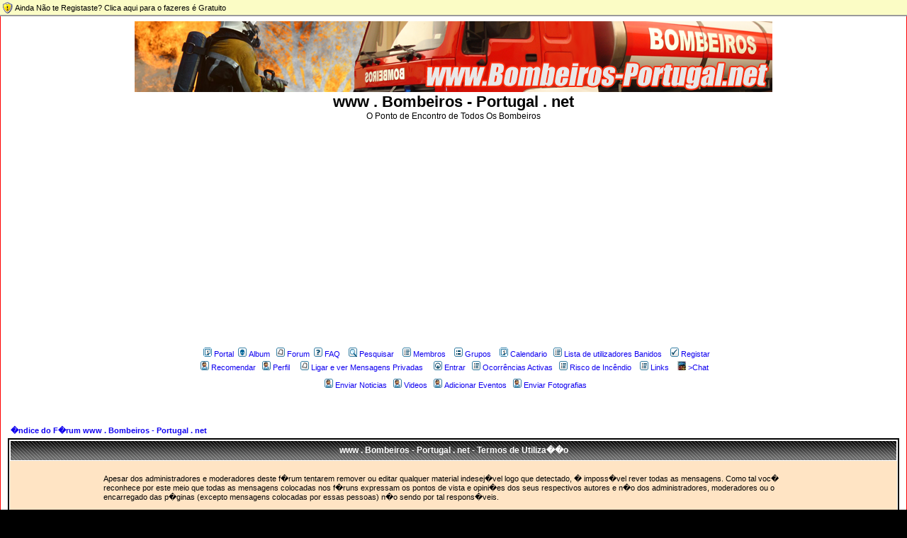

--- FILE ---
content_type: text/html; charset=UTF-8
request_url: https://bombeiros-portugal.net/profile.php?mode=register&sid=0d5a3f17df3ffb198fb20e985d358252
body_size: 29542
content:
<!DOCTYPE HTML PUBLIC "-//W3C//DTD HTML 4.01 Transitional//EN">
<html dir="ltr">
<head>
<!-- Global site tag (gtag.js) - Google Analytics -->
<script async src="https://www.googletagmanager.com/gtag/js?id=UA-582919-1"></script>
<script>
  window.dataLayer = window.dataLayer || [];
  function gtag(){dataLayer.push(arguments);}
  gtag('js', new Date());

  gtag('config', 'UA-582919-1');
</script>

<!-- <meta http-equiv="Content-Type" content="text/html; charset=iso-8859-1">
<meta charset="UTF-8">
-->
<meta http-equiv="Content-Style-Type" content="text/css">
<meta http-equiv="Content-Language" content="PT" />
<meta name="author" content="admin@bombeiros-portugal.net" />
<meta name="keywords" content="bombeiros-portugal,bombeiros-portugal.net,portugal,bombeiros,incendios,inem,fogo,viper5000,cb,snbpc,acidente,snb,enb,fogo,fire,fireman,catastrofes,mapas,sexo,pdm,fenix,INEM,bombeiro,bombeiros,bombeirosdeportugal,noticias,portugueses,cb,emergencia,112,117," />
<meta name="description" content="O Ponto de Encontro de Todos os Bombeiros." />
<meta name="robots" content="index, follow" />
<meta name="rating" content="General" />
<meta name="revisit-after" content="2 days" />
<meta name="verify-v1" content="7UveG3QL5EoEJTklC6jf/lu4s4aTtLnN0yWpmR5PIBc=" />
 <link rel="shortcut icon" href="/favicon.ico" type="image/vnd.microsoft.icon" />
 <link rel="icon" href="/favicon.ico" type="image/vnd.microsoft.icon" />

<link rel="top" href="./index.php?sid=a3f461fb858a45e1d8758144ae688dcb" title="�ndice do F�rum www . Bombeiros - Portugal . net" />
<link rel="search" href="./search.php?sid=a3f461fb858a45e1d8758144ae688dcb" title="Pesquisar" />
<link rel="help" href="./faq.php?sid=a3f461fb858a45e1d8758144ae688dcb" title="FAQ" />
<link rel="author" href="./memberlist.php?sid=a3f461fb858a45e1d8758144ae688dcb" title="Membros" />

<title>www . Bombeiros - Portugal . net :: Registar</title>
<link rel="stylesheet" href="templates/subSilver/cbackinfo.css" type="text/css">
<!-- link rel="stylesheet" href="templates/subSilver/style.css" type="text/css" -->
<!-- <script type="text/javascript" src="http://www.viper5000.net/scripts/snow.js"></script>  -->
<style type="text/css">
<!--
/*
  The original subSilver Theme for phpBB version 2+
  Created by subBlue design
  http://www.subBlue.com

  NOTE: These CSS definitions are stored within the main page body so that you can use the phpBB2
  theme administration centre. When you have finalised your style you could cut the final CSS code
  and place it in an external file, deleting this section to save bandwidth.
*/

/* General page style. The scroll bar colours only visible in IE5.5+ */
body {
	background-color: #;
	scrollbar-face-color: #FFE4C4;
	scrollbar-highlight-color: #FFFFFF;
	scrollbar-shadow-color: #FFE4C4;
	scrollbar-3dlight-color: #FFE4C4;
	scrollbar-arrow-color:  #0F00f0;
	scrollbar-track-color: #FFE4C4;
	scrollbar-darkshadow-color: #FF0000;
}

/* General font families for common tags */
font,th,td,p { font-family: Verdana, Arial, Helvetica, sans-serif }
a:link,a:active,a:visited { color : #0F00f0; }
a:hover		{ text-decoration: underline; color : #483D8B; }
hr	{ height: 0px; border: solid #FFE4C4 0px; border-top-width: 1px;}

/* This is the border line & background colour round the entire page */
.bodyline	{ background-color: #FFFFFF; border: 1px #FF0000 solid; }

/* This is the outline round the main forum tables */
.forumline	{ background-color: #FFFFFF; border: 2px #000000 solid; }

/* Main table cell colours and backgrounds */
td.row1	{ background-color: #FFE4C4; }
td.row2	{ background-color: #FFE4C4; }
td.row3	{ background-color: #FFE4C4; }

/*
  This is for the table cell above the Topics, Post & Last posts on the index.php page
  By default this is the fading out gradiated silver background.
  However, you could replace this with a bitmap specific for each forum
*/
td.rowpic {
		background-color: #FFFFFF;
		background-image: url(templates/subSilver/images/cellpic2.jpg);
		background-repeat: repeat-y;
}

/* Header cells - the blue and silver gradient backgrounds */
th	{
	color: #FFFFFF; font-size: 11px; font-weight : bold;
	background-color: #0F00f0; height: 25px;
	background-image: url(templates/subSilver/images/cellpic3.gif);
}

td.cat,td.catHead,td.catSides,td.catLeft,td.catRight,td.catBottom {
			background-image: url(templates/subSilver/images/cellpic1.gif);
			background-color:#FFE4C4; border: #FFFFFF; border-style: solid; height: 28px;
}

/*
  Setting additional nice inner borders for the main table cells.
  The names indicate which sides the border will be on.
  Don't worry if you don't understand this, just ignore it :-)
*/
td.cat,td.catHead,td.catBottom {
	height: 29px;
	border-width: 0px 0px 0px 0px;
}
th.thHead,th.thSides,th.thTop,th.thLeft,th.thRight,th.thBottom,th.thCornerL,th.thCornerR {
	font-weight: bold; border: #FFFFFF; border-style: solid; height: 28px;
}
td.row3Right,td.spaceRow {
	background-color: #FFE4C4; border: #FFFFFF; border-style: solid;
}

th.thHead,td.catHead { font-size: 12px; border-width: 1px 1px 0px 1px; }
th.thSides,td.catSides,td.spaceRow	 { border-width: 0px 1px 0px 1px; }
th.thRight,td.catRight,td.row3Right	 { border-width: 0px 1px 0px 0px; }
th.thLeft,td.catLeft	  { border-width: 0px 0px 0px 1px; }
th.thBottom,td.catBottom  { border-width: 0px 1px 1px 1px; }
th.thTop	 { border-width: 1px 0px 0px 0px; }
th.thCornerL { border-width: 1px 0px 0px 1px; }
th.thCornerR { border-width: 1px 1px 0px 0px; }

/* The largest text used in the index page title and toptic title etc. */
.maintitle	{
	font-weight: bold; font-size: 22px; font-family: "Trebuchet MS",Verdana, Arial, Helvetica, sans-serif;
	text-decoration: none; line-height : 120%; color : #000000;
}

/* General text */
.gen { font-size : 12px; }
.genmed { font-size : 11px; }
.gensmall { font-size : 10px; }
.gen,.genmed,.gensmall { color : #000000; }
a.gen,a.genmed,a.gensmall { color: #0F00f0; text-decoration: none; }
a.gen:hover,a.genmed:hover,a.gensmall:hover	{ color: #483D8B; text-decoration: underline; }

/* The register, login, search etc links at the top of the page */
.mainmenu		{ font-size : 11px; color : #000000 }
a.mainmenu		{ text-decoration: none; color : #0F00f0;  }
a.mainmenu:hover{ text-decoration: underline; color : #483D8B; }

/* Forum category titles */
.cattitle		{ font-weight: bold; font-size: 12px ; letter-spacing: 1px; color : #0F00f0}
a.cattitle		{ text-decoration: none; color : #0F00f0; }
a.cattitle:hover{ text-decoration: underline; }

/* Forum title: Text and link to the forums used in: index.php */
.forumlink		{ font-weight: bold; font-size: 12px; color : #0F00f0; }
a.forumlink 	{ text-decoration: none; color : #0F00f0; }
a.forumlink:hover{ text-decoration: underline; color : #483D8B; }

/* Used for the navigation text, (Page 1,2,3 etc) and the navigation bar when in a forum */
.nav			{ font-weight: bold; font-size: 11px; color : #000000;}
a.nav			{ text-decoration: none; color : #0F00f0; }
a.nav:hover		{ text-decoration: underline; }

/* titles for the topics: could specify viewed link colour too */
.topictitle,h1,h2	{ font-weight: bold; font-size: 11px; color : #000000; }
a.topictitle:link   { text-decoration: none; color : #0F00f0; }
a.topictitle:visited { text-decoration: none; color : #CC0000; }
a.topictitle:hover	{ text-decoration: underline; color : #483D8B; }

/* Name of poster in viewmsg.php and viewtopic.php and other places */
.name			{ font-size : 11px; color : #000000;}

/* Location, number of posts, post date etc */
.postdetails		{ font-size : 10px; color : #000000; }

/* The content of the posts (body of text) */
.postbody { font-size : 12px; line-height: 18px}
a.postlink:link	{ text-decoration: none; color : #0F00f0 }
a.postlink:visited { text-decoration: none; color : #CC0000; }
a.postlink:hover { text-decoration: underline; color : #483D8B}

/* Quote & Code blocks */
.code {
	font-family: Courier, \'Courier New\', sans-serif; font-size: 11px; color: #FFA34F;
	background-color: #FAFAFA; border: #FFE4C4; border-style: solid;
	border-left-width: 1px; border-top-width: 1px; border-right-width: 1px; border-bottom-width: 1px
}

.quote {
	font-family: Verdana, Arial, Helvetica, sans-serif; font-size: 11px; color: #444444; line-height: 125%;
	background-color: #FAFAFA; border: #FFE4C4; border-style: solid;
	border-left-width: 1px; border-top-width: 1px; border-right-width: 1px; border-bottom-width: 1px
}

/* Copyright and bottom info */
.copyright		{ font-size: 10px; font-family: Verdana, Arial, Helvetica, sans-serif; color: #444444; letter-spacing: -1px;}
a.copyright		{ color: #444444; text-decoration: none;}
a.copyright:hover { color: #000000; text-decoration: underline;}

/* Form elements */
input,textarea, select {
	color : #000000;
	font: normal 11px Verdana, Arial, Helvetica, sans-serif;
	border-color : #000000;
}

/* The text input fields background colour */
input.post, textarea.post, select {
	background-color : #FFFFFF;
}

input { text-indent : 2px; }

/* The buttons used for bbCode styling in message post */
input.button {
	background-color : #FFE4C4;
	color : #000000;
	font-size: 11px; font-family: Verdana, Arial, Helvetica, sans-serif;
}

/* The main submit button option */
input.mainoption {
	background-color : #FAFAFA;
	font-weight : bold;
}

/* None-bold submit button */
input.liteoption {
	background-color : #FAFAFA;
	font-weight : normal;
}

/* This is the line in the posting page which shows the rollover
  help line. This is actually a text box, but if set to be the same
  colour as the background no one will know ;)
*/
.helpline { background-color: #FFE4C4; border-style: none; }

/* Import the fancy styles for IE only (NS4.x doesn't use the @import function) */
@import url("templates/subSilver/formIE.css");
  background-image: url(templates/subSilver/images/overlay.png);
  position: absolute;
  margin: auto;
  top: 0;
  left: 0;

}

#overlay {
  background-image: url(templates/subSilver/images/AJAXed_overlay.png);
  position: absolute;
  margin: auto;
  top: 0;
  left: 0;

}

* html #overlay {
  background-color: #000;
  background-color: transparent;
  background-image: url(templates/subSilver/images/spacer.gif);
  filter: progid:DXImageTransform.Microsoft.AlphaImageLoader(src="templates/subSilver/images/AJAXed_overlay.png", sizingMethod="scale");
}
}
-->
</style>

<!-- Start add - Birthday MOD -->

<!-- End add - Birthday MOD -->

<!--
	<SCRIPT LANGUAGE="JavaScript" SRC="snow.js"></SCRIPT>
	<SCRIPT LANGUAGE="JavaScript">
		function snow()
			{
				Falling(20,"<IMG SRC='images/snow.gif'>");
			}
	</SCRIPT>
 -->
<SCRIPT language=JavaScript>
<!-- Begin

function expandingWindow(website) {
var windowprops='width=100,height=100,scrollbars=yes,status=no,resizable=yes,titlebar=no'
var heightspeed = 2; // vertical scrolling speed (higher = slower)
var widthspeed = 7;  // horizontal scrolling speed (higher = slower)
var leftdist = 10;    // distance to left edge of window
var topdist = 10;     // distance to top edge of window

if (window.resizeTo&&navigator.userAgent.indexOf("Opera")==-1) {
var winwidth = window.screen.availWidth - leftdist;
var winheight = window.screen.availHeight - topdist;
var sizer = window.open("","","left=" + leftdist + ",top=" + topdist +","+ windowprops);
for (sizeheight = 1; sizeheight < winheight; sizeheight += heightspeed)
sizer.resizeTo("1", sizeheight);
for (sizewidth = 1; sizewidth < winwidth; sizewidth += widthspeed)
sizer.resizeTo(sizewidth, sizeheight);
sizer.location = website;
}
else
window.open(website,'mywindow');
}
//  End -->
</SCRIPT>
<meta name="google-site-verification" content="PFvWNImLt_MyacLqc6jpj3N72ZNhGithkIp1NA6Plxc" />
<script type="text/javascript">
    window.smartlook||(function(d) {
    var o=smartlook=function(){ o.api.push(arguments)},h=d.getElementsByTagName('head')[0];
    var c=d.createElement('script');o.api=new Array();c.async=true;c.type='text/javascript';
    c.charset='utf-8';c.src='//rec.getsmartlook.com/recorder.js';h.appendChild(c);
    })(document);
    smartlook('init', '50305116c6c73129e586768c336a7eba42ec4d3b');
</script>
</head>
<!--
Com NEVE
<body onLoad="snow()" bgcolor="#" text="#000000" link="#0F00f0" vlink="#CC0000">
 -->
<body bgcolor="#" text="#000000" link="#0F00f0" vlink="#CC0000">
<div id="info"><div id="infobar"><a href="profile.php?mode=register&amp;sid=a3f461fb858a45e1d8758144ae688dcb">Ainda Não te Registaste? Clica aqui para o fazeres é Gratuito</a></div></div>
<br>
<div id="loading" style="position:absolute;font-family:arial,sans-serif;background:#0070EA;color:white;font-size:75%;top:0;right:0;"></div>
<div id="overlay"></div>
<div id="misc" style="position:absolute;left:0px;top:0px;z-index:100;"></div>
 <a name="top"></a>


<!--<a href="http://www.bombeiros-portugal.net/viewtopic.php?p=18545"><script type="text/javascript" src="http://www.bombeiros-portugal.net/templates/luto.js"></script></a>-->
<!--<a href="http://www.bombeiros-portugal.net/viewtopic.php?t=14851"><script type="text/javascript" src="http://www.bombeiros-portugal.net/templates/lutobombeiros.js"></script></a> -->
<table width="100%" cellspacing="0" cellpadding="10" border="0" align="center">
	<tr>
		<td class="bodyline"><table width="100%" cellspacing="0" cellpadding="0" border="0">
			<tr>
				<td align="center"><a href="index.php"><img src="templates/subSilver/images/logo_phpBB.gif" border="0" alt="�ndice do F�rum www . Bombeiros - Portugal . net" vspace="1" /></a></td>
</tr>
<tr>
				<td align="center" width="100%" valign="middle"><span class="maintitle">www . Bombeiros - Portugal . net</span><br /><span class="gen">O Ponto de Encontro de Todos Os Bombeiros<br />&nbsp; </span>
<iframe src="https://www.youtube.com/embed/1NMuu9uiP0o?autoplay=1&mute=1&enablejsapi=1" width="560" height="315" frameborder="0"></iframe>
				</td></tr><tr><td>

<table cellspacing="0" cellpadding="2" border="0" align="center">
					<tr>
						<td align="center" valign="top" nowrap="nowrap"><span class="mainmenu">&nbsp; &nbsp;<a href="index.php" class="mainmenu"><img src="templates/subSilver/images/icon_mini_calendar.gif" width="12" height="13" border="0" alt="Página Inicial" hspace="3" />Portal</a>&nbsp;<a href="album.php?sid=a3f461fb858a45e1d8758144ae688dcb" class="mainmenu"><img src="templates/subSilver/images/icon_mini_album.gif" width="12" height="13" border="0" alt="Album" hspace="3" />Album</a> &nbsp;<a href="portal.php" class="mainmenu"><img src="templates/subSilver/images/icon_mini_message.gif" width="12" height="13" border="0" alt="Portal" hspace="3" />Forum</a>&nbsp;<a href="faq.php?sid=a3f461fb858a45e1d8758144ae688dcb" class="mainmenu"><img src="templates/subSilver/images/icon_mini_faq.gif" width="12" height="13" border="0" alt="FAQ" hspace="3" />FAQ</a>&nbsp; &nbsp;<a href="search.php?sid=a3f461fb858a45e1d8758144ae688dcb" class="mainmenu"><img src="templates/subSilver/images/icon_mini_search.gif" width="12" height="13" border="0" alt="Pesquisar" hspace="3" />Pesquisar</a>&nbsp; &nbsp;<a href="memberlist.php?sid=a3f461fb858a45e1d8758144ae688dcb" class="mainmenu"><img src="templates/subSilver/images/icon_mini_members.gif" width="12" height="13" border="0" alt="Membros" hspace="3" />Membros</a>&nbsp; &nbsp;<a href="groupcp.php?sid=a3f461fb858a45e1d8758144ae688dcb" class="mainmenu"><img src="templates/subSilver/images/icon_mini_groups.gif" width="12" height="13" border="0" alt="Grupos" hspace="3" />Grupos</a>&nbsp; &nbsp;<a href="cal_lite.php?sid=a3f461fb858a45e1d8758144ae688dcb" class="mainmenu"><img src="templates/subSilver/images/icon_mini_calendar.gif" width="12" height="13" border="0" alt="Calendario" hspace="3" />Calendario</a>&nbsp;


<a href="banlist.php" class="mainmenu"><img src="templates/subSilver/images/icon_mini_members.gif" width="12" height="13" border="0" alt="Lista de utilizadores Banidos" hspace="3" />Lista de utilizadores Banidos</a>&nbsp;
						&nbsp;<a href="profile.php?mode=register&amp;sid=a3f461fb858a45e1d8758144ae688dcb" class="mainmenu"><img src="templates/subSilver/images/icon_mini_register.gif" width="12" height="13" border="0" alt="Registar" hspace="3" />Registar</a>&nbsp;
						</span></td>
					</tr>
					<tr>
						<td height="25" align="center" valign="top" nowrap="nowrap">
							<span class="mainmenu">
								&nbsp;<a href="recommend.php" class="mainmenu"><img src="templates/subSilver/images/icon_mini_profile.gif" width="12" height="13" border="0" alt="Recomendar site a um amigo" hspace="3" />Recomendar</a>
								&nbsp;<a href="profile.php?mode=editprofile&amp;sid=a3f461fb858a45e1d8758144ae688dcb" class="mainmenu"><img src="templates/subSilver/images/icon_mini_profile.gif" width="12" height="13" border="0" alt="Perfil" hspace="3" />Perfil</a>
<!--
<a href="shop.php?sid=a3f461fb858a45e1d8758144ae688dcb" class="mainmenu"><img src="templates/subSilver/images/icon_mini_profile.gif" width="12" height="13" border="0" alt="Loja" hspace="3" />Loja</a>   
!-->
								&nbsp; &nbsp;<a href="privmsg.php?folder=inbox&amp;sid=a3f461fb858a45e1d8758144ae688dcb" class="mainmenu"><img src="templates/subSilver/images/icon_mini_message.gif" width="12" height="13" border="0" alt="Ligar e ver Mensagens Privadas" hspace="3" />Ligar e ver Mensagens Privadas</a>
								&nbsp; &nbsp;<a href="login.php?sid=a3f461fb858a45e1d8758144ae688dcb" class="mainmenu"><img src="templates/subSilver/images/icon_mini_login.gif" width="12" height="13" border="0" alt="Entrar" hspace="3" />Entrar</a>
								&nbsp;<a href="http://www.bombeiros-portugal.net/viewtopic.php?p=857#857" class="mainmenu"><img src="templates/subSilver/images/icon_mini_members.gif" width="12" height="13" border="0" alt="Ocorrências Activas" hspace="3" />Ocorrências Activas</a>
								&nbsp;<a href="http://www.bombeiros-portugal.net/viewtopic.php?p=2165#2165" class="mainmenu"><img src="templates/subSilver/images/icon_mini_members.gif" width="12" height="13" border="0" alt="Ocorrências Activas" hspace="3" />Risco de Incêndio</a>&nbsp;
								&nbsp;<img src="templates/subSilver/images/icon_mini_members.gif" width="12" height="13" border="0" alt="Links" hspace="3" /><a href="links.php" class="mainmenu">Links</a>&nbsp;
								&nbsp;<img src="templates/subSilver/images/chat.GIF" width="12" height="13" border="0" alt="Links" hspace="3" /><a href="template.php?page=6" class="mainmenu">>Chat</a>&nbsp;
						</span></td>
					</tr>
					<tr>
						<td height="25" align="center" valign="top" nowrap="nowrap">
							<span class="mainmenu">
								&nbsp;<a href="http://www.bombeiros-portugal.net/posting.php?mode=newtopic&f=1" class="mainmenu"><img src="templates/subSilver/images/icon_mini_profile.gif" width="12" height="13" border="0" alt="Envie Noticias" hspace="3" /></a><a href="http://www.bombeiros-portugal.net/posting.php?mode=newtopic&f=37" class="mainmenu">Enviar Noticias</a>
								&nbsp;<a href="http://www.bombeiros-portugal.net/viewforum.php?f=26" class="mainmenu"><img src="templates/subSilver/images/icon_mini_profile.gif" width="12" height="13" border="0" alt="Videos" hspace="3" />Videos</a>
								&nbsp;<a href="http://www.bombeiros-portugal.net/cal_lite.php?action=Cal_add_event" class="mainmenu"><img src="templates/subSilver/images/icon_mini_profile.gif" width="12" height="13" border="0" alt="Eventos" hspace="3" />Adicionar Eventos</a>
								&nbsp;<a href="http://www.bombeiros-portugal.net/album_upload.php?cat_id=237" class="mainmenu"><img src="templates/subSilver/images/icon_mini_profile.gif" width="12" height="13" border="0" alt="Eventos" hspace="3" />Enviar Fotografias</a>
<br>
<!--								<a href="http://www.bombeiros-portugal.net/about7528.html"><img src="http://www.bombeiros-portugal.net/templates/lutobombeiros.gif" border=0></a> -->
						</span></td>
					</tr>
<tr>
<td><!--
<center><a href="http://www.bombeiros-portugal.net/viewtopic.php?p=18126#18126"><img src="http://www.bombeiros-portugal.net/banner1a.jpg"></a></center>

!-->
</td>
</tr>

<!--
	<form action="" method="post">
        <tr align="center"><td><span class="mainmenu"><select name="added_pages"><option> Adicionadas P�ginas </option><option>-------------------</option><option value=6>chat</option><option value=2>Formulario Corpo de bombeiros</option><option value=3>GPS TOM TOM</option><option value=7>Pesquisar</option><option value=5>Termos de Uso</option><option value=1>teste</option><option value=4>TV PLASMA</option></select> <input type="submit" value="Ver P�gina" name="added_pages_submit" class="liteoption" /></span></td></tr>
        </form>


<tr>
	<td height="25" align="center" valign="top" nowrap="nowrap"><span class="mainmenu">
<a href="statistics.php?sid=a3f461fb858a45e1d8758144ae688dcb" class="mainmenu"><img src="templates/subSilver/images/icon_mini_statistics.png" width="12" height="13" border="0" alt="Statistics" hspace="3" />Estatisticas</a>&nbsp;
</span></td>
</tr>
-->
				</table></td>
			</tr>
		</table>

<br />


		<br />
<script type="text/javascript" src="http://tcr.tynt.com/javascripts/Tracer.js?user=dCOz5Sriqr3OJBab7jrHcU&s=42"></script>

<table width="100%" cellspacing="2" cellpadding="2" border="0" align="center">
	<tr>
		<td align="left"><span class="nav"><a class="nav" href="portal.php?sid=a3f461fb858a45e1d8758144ae688dcb">�ndice do F�rum www . Bombeiros - Portugal . net</a></span></td>
	</tr>
</table>

<table class="forumline" width="100%" cellspacing="1" cellpadding="3" border="0">
	<tr>
		<th class="thHead" height="25" valign="middle">www . Bombeiros - Portugal . net - Termos de Utiliza��o</th>
	</tr>
	<tr>
		<td class="row1" align="center"><table width="80%" cellspacing="2" cellpadding="2" border="0" align="center">
			<tr>
				<td><span class="genmed"><br />Apesar dos administradores e moderadores deste f�rum tentarem remover ou editar qualquer material indesej�vel logo que detectado, � imposs�vel rever todas as mensagens. Como tal voc� reconhece por este meio que todas as mensagens colocadas nos f�runs expressam os pontos de vista e opini�es dos seus respectivos autores e n�o dos administradores, moderadores ou o encarregado das p�ginas (excepto mensagens colocadas por essas pessoas) n�o sendo por tal respons�veis.<br /><br />Voc� aceita n�o colocar qualquer mensagem abusiva, obscena, invulgar, insultuosa, de �dio, amea�adora, sexualmente tendenciosa ou qualquer outro material que possa violar qualquer lei em vigor. Se tal acontecer isso ir� conduzir � sua expuls�o imediata e permanente (al�m de ser notificado o seu fornecedor de Internet). Os endere�os de IP de todas as mensagens s�o registados para ajudar a implementar estas condi��es. Voc� concorda que quem faz e mant�m estas p�ginas, administradores e moderadores deste f�rum tem o direito de remover, editar, mover ou encerrar qualquer t�pico em qualquer altura que eles assim o entendam e seja impl�cito. Como utilizador voc� aceita que qualquer informa��o que forneceu acima seja guardada numa base de dados. Apesar dessa informa��o n�o ser fornecida a terceiros sem a sua autoriza��o, o encarregado das p�ginas, administradores ou moderadores n�o podem assumir a responsabilidade por qualquer tentativa de acto de "hacking" (intromiss�o for�ada e ilegal que conduza a essa informa��o ser exposta).<br /><br /> Este sistema de f�runs usa "cookies" para guardar informa��o no seu computador. Esses "cookies" n�o possuem nenhuma da informa��o acima fornecida, apenas servem para melhorar o seu prazer aquando e enquanto visita estes f�runs. O endere�o de email � apenas usado para confirmar a informa��o do seu registo e a senha (bem como para enviar novas senhas caso se esque�a da que acabou de submeter).<br /><br /> Ao premir abaixo para prosseguir com o registo voc� concorda em seguir estas condi��es.<br /><br /><br /><div align="center"><a href="profile.php?mode=register&amp;agreed=true&amp;sid=a3f461fb858a45e1d8758144ae688dcb" class="genmed">Aceito estes termos.</a><br /><br /><a href="profile.php?mode=register&amp;agreed=true&amp;coppa=true&amp;sid=a3f461fb858a45e1d8758144ae688dcb" class="genmed"></a><br /><br /><a href="portal.php?sid=a3f461fb858a45e1d8758144ae688dcb" class="genmed">N�o aceito estes termos</a></div><br /></span></td>
			</tr>
		</table></td>
	</tr>
</table>

<br />
<div align="center"><span class="copyright"><br /><script type="text/javascript" src="./templates/mw3.js"></script><br />
<!--
	We request you retain the full copyright notice below including the link to www.phpbb.com.
	This not only gives respect to the large amount of time given freely by the developers
	but also helps build interest, traffic and use of phpBB 2.0. If you cannot (for good
	reason) retain the full copyright we request you at least leave in place the
	Powered by phpBB line, with phpBB linked to www.phpbb.com. If you refuse
	to include even this then support on our forums may be affected.

	The phpBB Group : 2002
// -->
Powered by <a href="http://www.ViPeR5000.net/" target="_phpbb" class="copyright">phpBB</a> &copy; 2001, 2005 phpBB Group<br />Layout por <a href="http://www.ViPeR5000.net" target=_blank>ViPeR5000</a>
<br />Googlepage: <a href="googlepuller.php" class="copyright" alt="Googlepage" title="Googlepage">GooglePullerPage</a>
</span></div>







<div id="eXTReMe"><a href="">
<img src="http://t1.extreme-dm.com/i.gif" style="border: 0;"
height="38" width="41" id="EXim" alt="eXTReMe Tracker" /></a>
<script type="text/javascript"><!--
var EXlogin='bombbbbb' // Login
var EXvsrv='s10' // VServer
EXs=screen;EXw=EXs.width;navigator.appName!="Netscape"?
EXb=EXs.colorDepth:EXb=EXs.pixelDepth;
navigator.javaEnabled()==1?EXjv="y":EXjv="n";
EXd=document;EXw?"":EXw="na";EXb?"":EXb="na";
EXd.write("<img src=http://e1.extreme-dm.com",
"/"+EXvsrv+".g?login="+EXlogin+"&amp;",
"jv="+EXjv+"&amp;j=y&amp;srw="+EXw+"&amp;srb="+EXb+"&amp;",
"l="+escape(EXd.referrer)+" height=1 width=1>");//-->
</script><noscript><div id="neXTReMe"><img height="1" width="1" alt=""
src="http://e1.extreme-dm.com/s10.g?login=bombbbbb&amp;j=n&amp;jv=n" />
</div></noscript></div>
<br>
<center>
<script type="text/javascript"><!--
google_ad_client = "pub-3208548097723313";
google_ad_width = 728;
google_ad_height = 90;
google_ad_format = "728x90_as";
google_ad_type = "text_image";
//2007-09-18: Acidentes, Ambulancias, Bombeiros, Equipamento, Fogo
google_ad_channel = "7719999971+0475901574+9666989997+2539516951+3248730665";
//-->
</script>
<script type="text/javascript"
  src="http://pagead2.googlesyndication.com/pagead/show_ads.js">
</script>
</center>
<br>
<div id="awards" align="center">
<a href="http://jigsaw.w3.org/css-validator/validator?uri=http%3A%2F%2Fwww.Bombeiros-Portugal.net%2Ftemplates%2FsubSilver%2FformIE.css&warning=1&profile=css21&usermedium=all"
      title="CSS" target="_blank">
  <img src="/images/awards/button-css.png"
          alt="CSS Valid" border="0"></a>

<a href="http://www.PHP.net"
      title="PHP" target="_blank">
  <img src="/images/awards/button-php.gif"
          alt="PHP Valid" border="0"></a>

<a href="http://creativecommons.org/licenses/by-nc-nd/3.0/deed.pt"
      title="Creative commons" target="_blank">
  <img src="/images/awards/button-cc.gif"
          alt="CSS Valid" border="0"></a>
<a href="http://validator.w3.org/check?uri=http%3A%2F%2Fwww.bombeiros-portugal.net%2Ftemplates%2Findex.htm&charset=%28detect+automatically%29&doctype=Inline"
      title="Explanation of Level Triple-A Conformance" target="_blank">
  <img     src="/images/awards/waii.gif"          a border="0"></a>
<a href="http://feedvalidator.org/check.cgi?url=http%3A%2F%2Fwww.bombeiros-portugal.net%2Frdf_album.php"
      title="RSS Valid" target="_blank">
  <img     src="/images/awards/rss.gif"          a border="0"></a>
<a href="http://bombeiros-portugal.net"       title="Anti-Lamer" target="_blank">  <img     src="/images/awards/anti-lamer.png" a border="0"></a>
<a href="http://bombeiros-portugal.net"       title="Google Page Rank 3/10" target="_blank">  <img     src="/images/awards/pr.png" a border="0"></a>
<a href="http://www.bombeiros-portugal.net/viewtopic.php?p=4446#4446"       title="Acessibilidade na Web" target="_blank">  <img     src="/images/awards/accesslogosm.gif" a border="0"></a><a href="http://ptl-107986642920.spampoison.com"><img src="http://pics3.inxhost.com/images/sticker.gif" border="0" width="80" height="15"/></a>
<a href="http://www.hi5.com/friend/group/1383505--www.Bombeiros-Portugal.net--front-html"       title="Hi5 Group" target="_blank">  <img     src="/images/awards/hi5group.png" a border="0"></a>
<a href="http://feeds.feedburner.com/Bombeiros"><img src="http://feeds.feedburner.com/~fc/Bombeiros?bg=FF3300&amp;fg=444444&amp;anim=0&amp;label=listeners" height="26" width="88" style="border:0" alt="" /></a>
<script type="text/javascript" src="http://static.ak.connect.facebook.com/js/api_lib/v0.4/FeatureLoader.js.php/pt_PT"></script><script type="text/javascript">FB.init("f049b57bed64afb07cbf6ffd86fcbd88");</script><fb:fan profile_id="214279967674" stream="" connections="" width="300"></fb:fan><div style="font-size:8px; padding-left:10px"></div>
<img width=80 height=15 border=0 alt='server monitor' src="http://ext.host-tracker.com/uptime-img/?s=15&amp;t=1462028&amp;m=0.59&amp;p=Total&amp;src=ff"><noscript>
</p>

		</td>

	</tr>

</table>
<br>
<br class="nav" />
<table cellpadding="2" cellspacing="1" border="0" width="100%" class="bodyline">
<tr>
	<td colspan="2" align="center"><span class="gensmall">
	[ Time: 0.0541s ][ Queries: 13 (0.0216s) ][ Debug on ]
	</span></td>
</tr>
</table>
<br clear="all" />

<script src="http://www.google-analytics.com/urchin.js" type="text/javascript">
</script>
<script type="text/javascript">
_uacct = "UA-582919-1";
urchinTracker();
</script>
</body>
</html>

